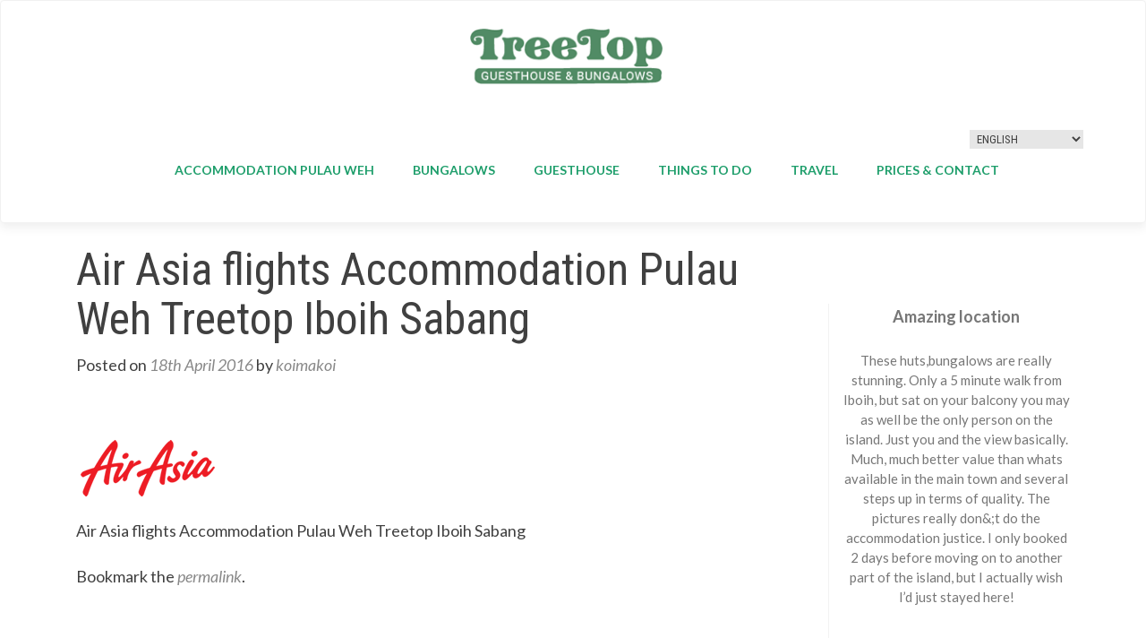

--- FILE ---
content_type: text/html; charset=UTF-8
request_url: https://treetopguesthouseiboih.com/air-asia-flights-treetop-accommodation-pulau-weh/
body_size: 8230
content:
<!DOCTYPE html>

<html dir="ltr" lang="en"
	prefix="og: https://ogp.me/ns#" >

<head>

<link href='https://fonts.googleapis.com/css?family=Roboto+Condensed' rel='stylesheet' type='text/css'>
<meta charset="UTF-8">
<meta name="viewport" content="width=device-width, initial-scale=1">

<link rel="profile" href="https://gmpg.org/xfn/11">
<link rel="pingback" href="https://treetopguesthouseiboih.com/xmlrpc.php">

<!--[if lt IE 9]>
<script src="https://treetopguesthouseiboih.com/wp-content/themes/zerif-lite/js/html5.js"></script>
<link rel="stylesheet" href="https://treetopguesthouseiboih.com/wp-content/themes/zerif-lite/css/ie.css" type="text/css">
<![endif]-->


		<!-- All in One SEO 4.2.2 -->
		<title>Air Asia flights Accommodation Pulau Weh Treetop Iboih Sabang | TreeTop guesthouse and bungalows</title>
		<meta name="description" content="Air Asia flights Accommodation Pulau Weh Treetop Iboih Sabang" />
		<meta name="robots" content="max-image-preview:large" />
		<link rel="canonical" href="https://treetopguesthouseiboih.com/air-asia-flights-treetop-accommodation-pulau-weh/" />
		<meta property="og:locale" content="en_US" />
		<meta property="og:site_name" content="TreeTop guesthouse and bungalows | accommodation Pulau Weh" />
		<meta property="og:type" content="article" />
		<meta property="og:title" content="Air Asia flights Accommodation Pulau Weh Treetop Iboih Sabang | TreeTop guesthouse and bungalows" />
		<meta property="og:description" content="Air Asia flights Accommodation Pulau Weh Treetop Iboih Sabang" />
		<meta property="og:url" content="https://treetopguesthouseiboih.com/air-asia-flights-treetop-accommodation-pulau-weh/" />
		<meta property="article:published_time" content="2016-04-18T10:55:38+00:00" />
		<meta property="article:modified_time" content="2016-04-21T16:29:08+00:00" />
		<meta name="twitter:card" content="summary" />
		<meta name="twitter:title" content="Air Asia flights Accommodation Pulau Weh Treetop Iboih Sabang | TreeTop guesthouse and bungalows" />
		<meta name="twitter:description" content="Air Asia flights Accommodation Pulau Weh Treetop Iboih Sabang" />
		<script type="application/ld+json" class="aioseo-schema">
			{"@context":"https:\/\/schema.org","@graph":[{"@type":"WebSite","@id":"https:\/\/treetopguesthouseiboih.com\/#website","url":"https:\/\/treetopguesthouseiboih.com\/","name":"TreeTop guesthouse and bungalows","description":"accommodation Pulau Weh","inLanguage":"en-US","publisher":{"@id":"https:\/\/treetopguesthouseiboih.com\/#organization"}},{"@type":"Organization","@id":"https:\/\/treetopguesthouseiboih.com\/#organization","name":"TreeTop guesthouse and bungalows","url":"https:\/\/treetopguesthouseiboih.com\/"},{"@type":"BreadcrumbList","@id":"https:\/\/treetopguesthouseiboih.com\/air-asia-flights-treetop-accommodation-pulau-weh\/#breadcrumblist","itemListElement":[{"@type":"ListItem","@id":"https:\/\/treetopguesthouseiboih.com\/#listItem","position":1,"item":{"@type":"WebPage","@id":"https:\/\/treetopguesthouseiboih.com\/","name":"Home","description":"Very peaceful and seafront. Our accommodation Pulau Weh have AC, fridge, hot water dispenser. Discounted rates for long term bookings.","url":"https:\/\/treetopguesthouseiboih.com\/"},"nextItem":"https:\/\/treetopguesthouseiboih.com\/air-asia-flights-treetop-accommodation-pulau-weh\/#listItem"},{"@type":"ListItem","@id":"https:\/\/treetopguesthouseiboih.com\/air-asia-flights-treetop-accommodation-pulau-weh\/#listItem","position":2,"item":{"@type":"WebPage","@id":"https:\/\/treetopguesthouseiboih.com\/air-asia-flights-treetop-accommodation-pulau-weh\/","name":"Air Asia flights Accommodation Pulau Weh Treetop Iboih Sabang","description":"Air Asia flights Accommodation Pulau Weh Treetop Iboih Sabang","url":"https:\/\/treetopguesthouseiboih.com\/air-asia-flights-treetop-accommodation-pulau-weh\/"},"previousItem":"https:\/\/treetopguesthouseiboih.com\/#listItem"}]},{"@type":"Person","@id":"https:\/\/treetopguesthouseiboih.com\/author\/koimakoi\/#author","url":"https:\/\/treetopguesthouseiboih.com\/author\/koimakoi\/","name":"koimakoi"},{"@type":"ItemPage","@id":"https:\/\/treetopguesthouseiboih.com\/air-asia-flights-treetop-accommodation-pulau-weh\/#itempage","url":"https:\/\/treetopguesthouseiboih.com\/air-asia-flights-treetop-accommodation-pulau-weh\/","name":"Air Asia flights Accommodation Pulau Weh Treetop Iboih Sabang | TreeTop guesthouse and bungalows","description":"Air Asia flights Accommodation Pulau Weh Treetop Iboih Sabang","inLanguage":"en-US","isPartOf":{"@id":"https:\/\/treetopguesthouseiboih.com\/#website"},"breadcrumb":{"@id":"https:\/\/treetopguesthouseiboih.com\/air-asia-flights-treetop-accommodation-pulau-weh\/#breadcrumblist"},"author":"https:\/\/treetopguesthouseiboih.com\/author\/koimakoi\/#author","creator":"https:\/\/treetopguesthouseiboih.com\/author\/koimakoi\/#author","datePublished":"2016-04-18T10:55:38+01:00","dateModified":"2016-04-21T16:29:08+01:00"}]}
		</script>
		<!-- All in One SEO -->

<link rel='dns-prefetch' href='//fonts.googleapis.com' />
<link rel='dns-prefetch' href='//s.w.org' />
<link rel="alternate" type="application/rss+xml" title="TreeTop guesthouse and bungalows &raquo; Feed" href="https://treetopguesthouseiboih.com/feed/" />
<link rel="alternate" type="application/rss+xml" title="TreeTop guesthouse and bungalows &raquo; Comments Feed" href="https://treetopguesthouseiboih.com/comments/feed/" />
<link rel="alternate" type="application/rss+xml" title="TreeTop guesthouse and bungalows &raquo; Air Asia flights Accommodation Pulau Weh Treetop Iboih Sabang Comments Feed" href="https://treetopguesthouseiboih.com/feed/?attachment_id=211" />
<script type="text/javascript">
window._wpemojiSettings = {"baseUrl":"https:\/\/s.w.org\/images\/core\/emoji\/14.0.0\/72x72\/","ext":".png","svgUrl":"https:\/\/s.w.org\/images\/core\/emoji\/14.0.0\/svg\/","svgExt":".svg","source":{"concatemoji":"https:\/\/treetopguesthouseiboih.com\/wp-includes\/js\/wp-emoji-release.min.js?ver=6.0.11"}};
/*! This file is auto-generated */
!function(e,a,t){var n,r,o,i=a.createElement("canvas"),p=i.getContext&&i.getContext("2d");function s(e,t){var a=String.fromCharCode,e=(p.clearRect(0,0,i.width,i.height),p.fillText(a.apply(this,e),0,0),i.toDataURL());return p.clearRect(0,0,i.width,i.height),p.fillText(a.apply(this,t),0,0),e===i.toDataURL()}function c(e){var t=a.createElement("script");t.src=e,t.defer=t.type="text/javascript",a.getElementsByTagName("head")[0].appendChild(t)}for(o=Array("flag","emoji"),t.supports={everything:!0,everythingExceptFlag:!0},r=0;r<o.length;r++)t.supports[o[r]]=function(e){if(!p||!p.fillText)return!1;switch(p.textBaseline="top",p.font="600 32px Arial",e){case"flag":return s([127987,65039,8205,9895,65039],[127987,65039,8203,9895,65039])?!1:!s([55356,56826,55356,56819],[55356,56826,8203,55356,56819])&&!s([55356,57332,56128,56423,56128,56418,56128,56421,56128,56430,56128,56423,56128,56447],[55356,57332,8203,56128,56423,8203,56128,56418,8203,56128,56421,8203,56128,56430,8203,56128,56423,8203,56128,56447]);case"emoji":return!s([129777,127995,8205,129778,127999],[129777,127995,8203,129778,127999])}return!1}(o[r]),t.supports.everything=t.supports.everything&&t.supports[o[r]],"flag"!==o[r]&&(t.supports.everythingExceptFlag=t.supports.everythingExceptFlag&&t.supports[o[r]]);t.supports.everythingExceptFlag=t.supports.everythingExceptFlag&&!t.supports.flag,t.DOMReady=!1,t.readyCallback=function(){t.DOMReady=!0},t.supports.everything||(n=function(){t.readyCallback()},a.addEventListener?(a.addEventListener("DOMContentLoaded",n,!1),e.addEventListener("load",n,!1)):(e.attachEvent("onload",n),a.attachEvent("onreadystatechange",function(){"complete"===a.readyState&&t.readyCallback()})),(e=t.source||{}).concatemoji?c(e.concatemoji):e.wpemoji&&e.twemoji&&(c(e.twemoji),c(e.wpemoji)))}(window,document,window._wpemojiSettings);
</script>
<style type="text/css">
img.wp-smiley,
img.emoji {
	display: inline !important;
	border: none !important;
	box-shadow: none !important;
	height: 1em !important;
	width: 1em !important;
	margin: 0 0.07em !important;
	vertical-align: -0.1em !important;
	background: none !important;
	padding: 0 !important;
}
</style>
	<link rel='stylesheet' id='wp-block-library-css'  href='https://treetopguesthouseiboih.com/wp-includes/css/dist/block-library/style.min.css?ver=6.0.11' type='text/css' media='all' />
<style id='global-styles-inline-css' type='text/css'>
body{--wp--preset--color--black: #000000;--wp--preset--color--cyan-bluish-gray: #abb8c3;--wp--preset--color--white: #ffffff;--wp--preset--color--pale-pink: #f78da7;--wp--preset--color--vivid-red: #cf2e2e;--wp--preset--color--luminous-vivid-orange: #ff6900;--wp--preset--color--luminous-vivid-amber: #fcb900;--wp--preset--color--light-green-cyan: #7bdcb5;--wp--preset--color--vivid-green-cyan: #00d084;--wp--preset--color--pale-cyan-blue: #8ed1fc;--wp--preset--color--vivid-cyan-blue: #0693e3;--wp--preset--color--vivid-purple: #9b51e0;--wp--preset--gradient--vivid-cyan-blue-to-vivid-purple: linear-gradient(135deg,rgba(6,147,227,1) 0%,rgb(155,81,224) 100%);--wp--preset--gradient--light-green-cyan-to-vivid-green-cyan: linear-gradient(135deg,rgb(122,220,180) 0%,rgb(0,208,130) 100%);--wp--preset--gradient--luminous-vivid-amber-to-luminous-vivid-orange: linear-gradient(135deg,rgba(252,185,0,1) 0%,rgba(255,105,0,1) 100%);--wp--preset--gradient--luminous-vivid-orange-to-vivid-red: linear-gradient(135deg,rgba(255,105,0,1) 0%,rgb(207,46,46) 100%);--wp--preset--gradient--very-light-gray-to-cyan-bluish-gray: linear-gradient(135deg,rgb(238,238,238) 0%,rgb(169,184,195) 100%);--wp--preset--gradient--cool-to-warm-spectrum: linear-gradient(135deg,rgb(74,234,220) 0%,rgb(151,120,209) 20%,rgb(207,42,186) 40%,rgb(238,44,130) 60%,rgb(251,105,98) 80%,rgb(254,248,76) 100%);--wp--preset--gradient--blush-light-purple: linear-gradient(135deg,rgb(255,206,236) 0%,rgb(152,150,240) 100%);--wp--preset--gradient--blush-bordeaux: linear-gradient(135deg,rgb(254,205,165) 0%,rgb(254,45,45) 50%,rgb(107,0,62) 100%);--wp--preset--gradient--luminous-dusk: linear-gradient(135deg,rgb(255,203,112) 0%,rgb(199,81,192) 50%,rgb(65,88,208) 100%);--wp--preset--gradient--pale-ocean: linear-gradient(135deg,rgb(255,245,203) 0%,rgb(182,227,212) 50%,rgb(51,167,181) 100%);--wp--preset--gradient--electric-grass: linear-gradient(135deg,rgb(202,248,128) 0%,rgb(113,206,126) 100%);--wp--preset--gradient--midnight: linear-gradient(135deg,rgb(2,3,129) 0%,rgb(40,116,252) 100%);--wp--preset--duotone--dark-grayscale: url('#wp-duotone-dark-grayscale');--wp--preset--duotone--grayscale: url('#wp-duotone-grayscale');--wp--preset--duotone--purple-yellow: url('#wp-duotone-purple-yellow');--wp--preset--duotone--blue-red: url('#wp-duotone-blue-red');--wp--preset--duotone--midnight: url('#wp-duotone-midnight');--wp--preset--duotone--magenta-yellow: url('#wp-duotone-magenta-yellow');--wp--preset--duotone--purple-green: url('#wp-duotone-purple-green');--wp--preset--duotone--blue-orange: url('#wp-duotone-blue-orange');--wp--preset--font-size--small: 13px;--wp--preset--font-size--medium: 20px;--wp--preset--font-size--large: 36px;--wp--preset--font-size--x-large: 42px;}.has-black-color{color: var(--wp--preset--color--black) !important;}.has-cyan-bluish-gray-color{color: var(--wp--preset--color--cyan-bluish-gray) !important;}.has-white-color{color: var(--wp--preset--color--white) !important;}.has-pale-pink-color{color: var(--wp--preset--color--pale-pink) !important;}.has-vivid-red-color{color: var(--wp--preset--color--vivid-red) !important;}.has-luminous-vivid-orange-color{color: var(--wp--preset--color--luminous-vivid-orange) !important;}.has-luminous-vivid-amber-color{color: var(--wp--preset--color--luminous-vivid-amber) !important;}.has-light-green-cyan-color{color: var(--wp--preset--color--light-green-cyan) !important;}.has-vivid-green-cyan-color{color: var(--wp--preset--color--vivid-green-cyan) !important;}.has-pale-cyan-blue-color{color: var(--wp--preset--color--pale-cyan-blue) !important;}.has-vivid-cyan-blue-color{color: var(--wp--preset--color--vivid-cyan-blue) !important;}.has-vivid-purple-color{color: var(--wp--preset--color--vivid-purple) !important;}.has-black-background-color{background-color: var(--wp--preset--color--black) !important;}.has-cyan-bluish-gray-background-color{background-color: var(--wp--preset--color--cyan-bluish-gray) !important;}.has-white-background-color{background-color: var(--wp--preset--color--white) !important;}.has-pale-pink-background-color{background-color: var(--wp--preset--color--pale-pink) !important;}.has-vivid-red-background-color{background-color: var(--wp--preset--color--vivid-red) !important;}.has-luminous-vivid-orange-background-color{background-color: var(--wp--preset--color--luminous-vivid-orange) !important;}.has-luminous-vivid-amber-background-color{background-color: var(--wp--preset--color--luminous-vivid-amber) !important;}.has-light-green-cyan-background-color{background-color: var(--wp--preset--color--light-green-cyan) !important;}.has-vivid-green-cyan-background-color{background-color: var(--wp--preset--color--vivid-green-cyan) !important;}.has-pale-cyan-blue-background-color{background-color: var(--wp--preset--color--pale-cyan-blue) !important;}.has-vivid-cyan-blue-background-color{background-color: var(--wp--preset--color--vivid-cyan-blue) !important;}.has-vivid-purple-background-color{background-color: var(--wp--preset--color--vivid-purple) !important;}.has-black-border-color{border-color: var(--wp--preset--color--black) !important;}.has-cyan-bluish-gray-border-color{border-color: var(--wp--preset--color--cyan-bluish-gray) !important;}.has-white-border-color{border-color: var(--wp--preset--color--white) !important;}.has-pale-pink-border-color{border-color: var(--wp--preset--color--pale-pink) !important;}.has-vivid-red-border-color{border-color: var(--wp--preset--color--vivid-red) !important;}.has-luminous-vivid-orange-border-color{border-color: var(--wp--preset--color--luminous-vivid-orange) !important;}.has-luminous-vivid-amber-border-color{border-color: var(--wp--preset--color--luminous-vivid-amber) !important;}.has-light-green-cyan-border-color{border-color: var(--wp--preset--color--light-green-cyan) !important;}.has-vivid-green-cyan-border-color{border-color: var(--wp--preset--color--vivid-green-cyan) !important;}.has-pale-cyan-blue-border-color{border-color: var(--wp--preset--color--pale-cyan-blue) !important;}.has-vivid-cyan-blue-border-color{border-color: var(--wp--preset--color--vivid-cyan-blue) !important;}.has-vivid-purple-border-color{border-color: var(--wp--preset--color--vivid-purple) !important;}.has-vivid-cyan-blue-to-vivid-purple-gradient-background{background: var(--wp--preset--gradient--vivid-cyan-blue-to-vivid-purple) !important;}.has-light-green-cyan-to-vivid-green-cyan-gradient-background{background: var(--wp--preset--gradient--light-green-cyan-to-vivid-green-cyan) !important;}.has-luminous-vivid-amber-to-luminous-vivid-orange-gradient-background{background: var(--wp--preset--gradient--luminous-vivid-amber-to-luminous-vivid-orange) !important;}.has-luminous-vivid-orange-to-vivid-red-gradient-background{background: var(--wp--preset--gradient--luminous-vivid-orange-to-vivid-red) !important;}.has-very-light-gray-to-cyan-bluish-gray-gradient-background{background: var(--wp--preset--gradient--very-light-gray-to-cyan-bluish-gray) !important;}.has-cool-to-warm-spectrum-gradient-background{background: var(--wp--preset--gradient--cool-to-warm-spectrum) !important;}.has-blush-light-purple-gradient-background{background: var(--wp--preset--gradient--blush-light-purple) !important;}.has-blush-bordeaux-gradient-background{background: var(--wp--preset--gradient--blush-bordeaux) !important;}.has-luminous-dusk-gradient-background{background: var(--wp--preset--gradient--luminous-dusk) !important;}.has-pale-ocean-gradient-background{background: var(--wp--preset--gradient--pale-ocean) !important;}.has-electric-grass-gradient-background{background: var(--wp--preset--gradient--electric-grass) !important;}.has-midnight-gradient-background{background: var(--wp--preset--gradient--midnight) !important;}.has-small-font-size{font-size: var(--wp--preset--font-size--small) !important;}.has-medium-font-size{font-size: var(--wp--preset--font-size--medium) !important;}.has-large-font-size{font-size: var(--wp--preset--font-size--large) !important;}.has-x-large-font-size{font-size: var(--wp--preset--font-size--x-large) !important;}
</style>
<link rel='stylesheet' id='contact-form-7-css'  href='https://treetopguesthouseiboih.com/wp-content/plugins/contact-form-7/includes/css/styles.css?ver=5.6' type='text/css' media='all' />
<link rel='stylesheet' id='wonderplugin-slider-css-css'  href='https://treetopguesthouseiboih.com/wp-content/plugins/wonderplugin-slider/engine/wonderpluginsliderengine.css?ver=6.0.11' type='text/css' media='all' />
<link rel='stylesheet' id='zerif_font-css'  href='//fonts.googleapis.com/css?family=Lato%3A300%2C400%2C700%2C400italic%7CMontserrat%3A700%7CRoboto%2BCondensed%7CHomemade+Apple&#038;subset=latin%2Clatin-ext' type='text/css' media='all' />
<link rel='stylesheet' id='zerif_font_all-css'  href='//fonts.googleapis.com/css?family=Open+Sans%3A400%2C300%2C300italic%2C400italic%2C600italic%2C600%2C700%2C700italic%2C800%2C800italic&#038;ver=6.0.11' type='text/css' media='all' />
<link rel='stylesheet' id='zerif_bootstrap_style-css'  href='https://treetopguesthouseiboih.com/wp-content/themes/zerif-lite/css/bootstrap.css?ver=6.0.11' type='text/css' media='all' />
<link rel='stylesheet' id='zerif_fontawesome-css'  href='https://treetopguesthouseiboih.com/wp-content/themes/zerif-lite/css/font-awesome.min.css?ver=v1' type='text/css' media='all' />
<link rel='stylesheet' id='zerif_pixeden_style-css'  href='https://treetopguesthouseiboih.com/wp-content/themes/zerif-lite/css/pixeden-icons.css?ver=v1' type='text/css' media='all' />
<link rel='stylesheet' id='zerif_style-css'  href='https://treetopguesthouseiboih.com/wp-content/themes/zerif-lite/style.css?ver=v1' type='text/css' media='all' />
<link rel='stylesheet' id='zerif_responsive_style-css'  href='https://treetopguesthouseiboih.com/wp-content/themes/zerif-lite/css/responsive.css?ver=v1' type='text/css' media='all' />
<script type='text/javascript' src='https://treetopguesthouseiboih.com/wp-includes/js/jquery/jquery.min.js?ver=3.6.0' id='jquery-core-js'></script>
<script type='text/javascript' src='https://treetopguesthouseiboih.com/wp-includes/js/jquery/jquery-migrate.min.js?ver=3.3.2' id='jquery-migrate-js'></script>
<script type='text/javascript' id='pirate-forms-custom-spam-js-extra'>
/* <![CDATA[ */
var pf = {"spam":{"label":"I'm human!","value":"a5eb82c478"}};
/* ]]> */
</script>
<script type='text/javascript' src='https://treetopguesthouseiboih.com/wp-content/plugins/pirate-forms/public/js/custom-spam.js?ver=6.0.11' id='pirate-forms-custom-spam-js'></script>
<script type='text/javascript' src='https://treetopguesthouseiboih.com/wp-content/plugins/wonderplugin-slider/engine/wonderpluginsliderskins.js?ver=6.5' id='wonderplugin-slider-skins-script-js'></script>
<script type='text/javascript' src='https://treetopguesthouseiboih.com/wp-content/plugins/wonderplugin-slider/engine/wonderpluginslider.js?ver=6.5' id='wonderplugin-slider-script-js'></script>
<link rel="https://api.w.org/" href="https://treetopguesthouseiboih.com/wp-json/" /><link rel="alternate" type="application/json" href="https://treetopguesthouseiboih.com/wp-json/wp/v2/media/211" /><link rel="EditURI" type="application/rsd+xml" title="RSD" href="https://treetopguesthouseiboih.com/xmlrpc.php?rsd" />
<link rel="wlwmanifest" type="application/wlwmanifest+xml" href="https://treetopguesthouseiboih.com/wp-includes/wlwmanifest.xml" /> 
<meta name="generator" content="WordPress 6.0.11" />
<link rel='shortlink' href='https://treetopguesthouseiboih.com/?p=211' />
<link rel="alternate" type="application/json+oembed" href="https://treetopguesthouseiboih.com/wp-json/oembed/1.0/embed?url=https%3A%2F%2Ftreetopguesthouseiboih.com%2Fair-asia-flights-treetop-accommodation-pulau-weh%2F" />
<link rel="alternate" type="text/xml+oembed" href="https://treetopguesthouseiboih.com/wp-json/oembed/1.0/embed?url=https%3A%2F%2Ftreetopguesthouseiboih.com%2Fair-asia-flights-treetop-accommodation-pulau-weh%2F&#038;format=xml" />
<link rel="alternate" hreflang="id" href="/id/air-asia-flights-treetop-accommodation-pulau-weh/"/><link rel="alternate" hreflang="it" href="/it/air-asia-flights-treetop-accommodation-pulau-weh/"/><link rel="alternate" hreflang="es" href="/es/air-asia-flights-treetop-accommodation-pulau-weh/"/><style type="text/css" id="custom-background-css">
body.custom-background { background-image: url("https://treetopguesthouseiboih.com/wp-content/uploads/2017/10/best-accommodation-pulau-weh-treetop-2.jpg"); background-position: center top; background-size: auto; background-repeat: repeat; background-attachment: scroll; }
</style>
	<link rel="icon" href="https://treetopguesthouseiboih.com/wp-content/uploads/2016/03/cropped-favicon-32x32.png" sizes="32x32" />
<link rel="icon" href="https://treetopguesthouseiboih.com/wp-content/uploads/2016/03/cropped-favicon-192x192.png" sizes="192x192" />
<link rel="apple-touch-icon" href="https://treetopguesthouseiboih.com/wp-content/uploads/2016/03/cropped-favicon-180x180.png" />
<meta name="msapplication-TileImage" content="https://treetopguesthouseiboih.com/wp-content/uploads/2016/03/cropped-favicon-270x270.png" />
<script>
  (function(i,s,o,g,r,a,m){i['GoogleAnalyticsObject']=r;i[r]=i[r]||function(){
  (i[r].q=i[r].q||[]).push(arguments)},i[r].l=1*new Date();a=s.createElement(o),
  m=s.getElementsByTagName(o)[0];a.async=1;a.src=g;m.parentNode.insertBefore(a,m)
  })(window,document,'script','//www.google-analytics.com/analytics.js','ga');

  ga('create', 'UA-75282002-1', 'auto');
  ga('send', 'pageview');

</script>
<meta name="translation-stats" content='{"total_phrases":null,"translated_phrases":null,"human_translated_phrases":null,"hidden_phrases":null,"hidden_translated_phrases":null,"hidden_translateable_phrases":null,"meta_phrases":null,"meta_translated_phrases":null,"time":"0.057"}'/>
</head>


	<body data-rsssl=1 class="attachment attachment-template-default single single-attachment postid-211 attachmentid-211 attachment-gif" >


<header id="home" class="header">

	<div id="main-nav" class="navbar navbar-inverse bs-docs-nav" role="banner">

		<div class="container">

			<div class="navbar-header responsive-logo">

				<button class="navbar-toggle collapsed" type="button" data-toggle="collapse" data-target=".bs-navbar-collapse">

				<span class="sr-only">Toggle navigation</span>

				<span class="icon-bar"></span>

				<span class="icon-bar"></span>

				<span class="icon-bar"></span>

				</button>

				<a href="https://treetopguesthouseiboih.com/" class="navbar-brand"><img src="https://treetopguesthouseiboih.com/wp-content/uploads/2016/03/tree-top-guesthouse-bungalows-pulau-weh-island.gif" alt="TreeTop guesthouse and bungalows"></a>
			</div>

			<nav class="navbar-collapse bs-navbar-collapse collapse" role="navigation"   id="site-navigation">
				<a class="screen-reader-text skip-link" href="#content">Skip to content</a>
				<span class="no_translate"><select name="lang" onchange="document.location.href=this.options[this.selectedIndex].value;"><option value="/air-asia-flights-treetop-accommodation-pulau-weh/" selected="selected">English</option><option value="/id/air-asia-flights-treetop-accommodation-pulau-weh/">Bahasa Indonesia</option><option value="/it/air-asia-flights-treetop-accommodation-pulau-weh/">Italiano</option><option value="/es/air-asia-flights-treetop-accommodation-pulau-weh/">Español</option></select><br/></span><div id="tr_credit"></div><ul id="menu-menu-1" class="nav navbar-nav navbar-right responsive-nav main-nav-list"><li id="menu-item-106" class="menu-item menu-item-type-custom menu-item-object-custom menu-item-home menu-item-106"><a href="https://treetopguesthouseiboih.com/">Accommodation Pulau Weh</a></li>
<li id="menu-item-48" class="menu-item menu-item-type-post_type menu-item-object-page menu-item-48"><a href="https://treetopguesthouseiboih.com/bungalows/"><span>Bungalows</span></a></li>
<li id="menu-item-49" class="menu-item menu-item-type-post_type menu-item-object-page menu-item-49"><a href="https://treetopguesthouseiboih.com/guesthouse/">Guesthouse</a></li>
<li id="menu-item-472" class="menu-item menu-item-type-custom menu-item-object-custom menu-item-home menu-item-472"><a href="https://treetopguesthouseiboih.com/#todo">Things to do</a></li>
<li id="menu-item-147" class="menu-item menu-item-type-post_type menu-item-object-page menu-item-147"><a href="https://treetopguesthouseiboih.com/travel/"><span>Travel</span></a></li>
<li id="menu-item-138" class="menu-item menu-item-type-post_type menu-item-object-page menu-item-138"><a href="https://treetopguesthouseiboih.com/prices/">Prices &#038; Contact</a></li>
</ul> 
			</nav>

		</div>

	</div>
	<!-- / END TOP BAR -->
<div class="clear"></div>

</header> <!-- / END HOME SECTION  -->

<div id="content" class="site-content">

	<div class="container">
		<div class="content-left-wrap col-md-9">
			<div id="primary" class="content-area">
				<main id="main" class="site-main" role="main">
				<article id="post-211" class="post-211 attachment type-attachment status-inherit hentry">	<header class="entry-header">		<h1 class="entry-title">Air Asia flights Accommodation Pulau Weh Treetop Iboih Sabang</h1>		<div class="entry-meta">			<span class="posted-on">Posted on <a href="https://treetopguesthouseiboih.com/air-asia-flights-treetop-accommodation-pulau-weh/" rel="bookmark"><time class="entry-date published" datetime="2016-04-18T11:55:38+01:00">18th April 2016</time><time class="updated" datetime="2016-04-21T17:29:08+01:00">21st April 2016</time></a></span><span class="byline"> by <span class="author vcard"><a class="url fn n" href="https://treetopguesthouseiboih.com/author/koimakoi/">koimakoi</a></span></span>		</div><!-- .entry-meta -->	</header><!-- .entry-header -->	<div class="entry-content">		<p class="attachment"><a href='https://treetopguesthouseiboih.com/wp-content/uploads/2016/04/air-asia-flights-treetop-accommodation-pulau-weh.gif'><img width="160" height="95" src="https://treetopguesthouseiboih.com/wp-content/uploads/2016/04/air-asia-flights-treetop-accommodation-pulau-weh.gif" class="attachment-medium size-medium" alt="Air Asia flights Accommodation Pulau Weh Treetop Iboih Sabang" loading="lazy" /></a></p>
<p>Air Asia flights Accommodation Pulau Weh Treetop Iboih Sabang</p>
	</div><!-- .entry-content -->	<footer class="entry-footer">		Bookmark the <a href="https://treetopguesthouseiboih.com/air-asia-flights-treetop-accommodation-pulau-weh/" rel="bookmark">permalink</a>.			</footer><!-- .entry-footer --></article><!-- #post-## -->
	<nav class="navigation post-navigation" role="navigation">

		<h2 class="screen-reader-text">Post navigation</h2>

		<div class="nav-links">

			<div class="nav-previous"><a href="https://treetopguesthouseiboih.com/air-asia-flights-treetop-accommodation-pulau-weh/" rel="prev"><span class="meta-nav">&larr;</span> Air Asia flights Accommodation Pulau Weh Treetop Iboih Sabang</a></div>
		</div><!-- .nav-links -->

	</nav><!-- .navigation -->

	
<div id="comments" class="comments-area">
	
	
		<div id="respond" class="comment-respond">
		<h3 id="reply-title" class="comment-reply-title">Leave a Reply</h3><form action="https://treetopguesthouseiboih.com/wp-comments-post.php" method="post" id="commentform" class="comment-form" novalidate><p class="comment-notes"><span id="email-notes">Your email address will not be published.</span> <span class="required-field-message" aria-hidden="true">Required fields are marked <span class="required" aria-hidden="true">*</span></span></p><p class="comment-form-comment"><label for="comment">Comment <span class="required" aria-hidden="true">*</span></label> <textarea id="comment" name="comment" cols="45" rows="8" maxlength="65525" required></textarea></p><p class="comment-form-author"><label for="author">Name <span class="required" aria-hidden="true">*</span></label> <input id="author" name="author" type="text" value="" size="30" maxlength="245" required /></p>
<p class="comment-form-email"><label for="email">Email <span class="required" aria-hidden="true">*</span></label> <input id="email" name="email" type="email" value="" size="30" maxlength="100" aria-describedby="email-notes" required /></p>
<p class="comment-form-url"><label for="url">Website</label> <input id="url" name="url" type="url" value="" size="30" maxlength="200" /></p>
<p class="comment-form-cookies-consent"><input id="wp-comment-cookies-consent" name="wp-comment-cookies-consent" type="checkbox" value="yes" /> <label for="wp-comment-cookies-consent">Save my name, email, and website in this browser for the next time I comment.</label></p>
<p class="form-submit"><input name="submit" type="submit" id="submit" class="submit" value="Post Comment" /> <input type='hidden' name='comment_post_ID' value='211' id='comment_post_ID' />
<input type='hidden' name='comment_parent' id='comment_parent' value='0' />
</p></form>	</div><!-- #respond -->
	
</div><!-- #comments -->				</main><!-- #main -->
			</div><!-- #primary -->
		</div>
		<div class="sidebar-wrap col-md-3 content-left-wrap">
				<div id="secondary" class="widget-area" role="complementary">		<aside id="zerif_testim-widget-8" class="widget widget_zerif_testim-widget">
        <div class="feedback-box">

            <!-- MESSAGE OF THE CLIENT -->

							<div class="message">
					<p><strong>Amazing location</strong></p>
These huts,bungalows are really stunning. Only a 5 minute walk from Iboih, but sat on your balcony you may as well be the only person on the island. Just you and the view basically. Much, much better value than whats available in the main town and several steps up in terms of quality. The pictures really don&;t do the accommodation justice. I only booked 2 days before moving on to another part of the island, but I actually wish I’d just stayed here! 				</div>
			
            <!-- CLIENT INFORMATION -->

            <div class="client">

                <div class="quote red-text">

                    <i class="icon-fontawesome-webfont-294"></i>

                </div>

                <div class="client-info">

					<a  target="_blank" class="client-name" >Stephen</a>
					

					                    <div class="client-company">

                        GB
                    </div>
					
                </div>

                
            </div>
            <!-- / END CLIENT INFORMATION-->

        </div> <!-- / END SINGLE FEEDBACK BOX-->

        </aside><aside id="text-11" class="widget widget_text">			<div class="textwidget"><p style="text-align:center">More reviews on <a href="https://www.airbnb.com/users/show/50353468#reviews" title="Airbnb Treetop accommodation Pulau Weh reviews" target="_blank" rel="noopener">airbnb</a></p></div>
		</aside>	</div><!-- #secondary -->		</div><!-- .sidebar-wrap -->
	</div><!-- .container -->

</div><!-- .site-content -->

<footer id="footer" role="contentinfo">

<div class="container">

	<div class="col-md-3 company-details"><div class="icon-top red-text"><img src="https://treetopguesthouseiboih.com/wp-content/uploads/2016/03/accommodation-pulau-weh-map.gif" alt="" /></div><a href="https://www.google.com/maps/place/Treetop+accommodation+Pulau+Weh/@5.8788235,95.2698696,12z/data=!4m5!3m4!1s0x0:0x3f8ec1a24c7f0ec3!8m2!3d5.871815!4d95.260397" title="Iboih, Pulau Weh, Indonesia" target="_blank">Iboih<br />Pulau Weh<br /> Indonesia</a></div><div class="col-md-3 company-details"><div class="icon-top green-text"><img src="https://treetopguesthouseiboih.com/wp-content/uploads/2016/03/accommodation-pulau-weh-mail.gif" alt="" /></div><a href="mailto:info@treetopguesthouseiboih.com">info@treetopguesthouseiboih.com</a></div><div class="col-md-3 company-details"><div class="icon-top blue-text"><img src="https://treetopguesthouseiboih.com/wp-content/uploads/2016/03/accommodation-pulau-weh-phone.gif" alt="" /></div>Bahasa Indonesia<br /><a href="tel:+6285217737797">+62 852 1773 7797</a>
<br /><br />
English speaking<br /><a href="tel:+6285237393631">+62 852 3739 3631</a></div><div class="col-md-3 copyright"><ul class="social"><li><a target="_blank" href="https://www.facebook.com/Treetopbungalows/?fref=ts"><i class="fa fa-facebook"></i></a></li></ul>© 2016 Treetop  Accommodation Pulau Weh<div> <p style="margin-top:25px">Designed by <a style="color:#FFF" href="http://koimakoi.com/" title="Koimakoi · Graphic and web design · Serena Perrotta" target="_blank">Koimakoi</a></p> </div></div>
</div> <!-- / END CONTAINER -->

</footer> <!-- / END FOOOTER  -->

<script type='text/javascript' src='https://treetopguesthouseiboih.com/wp-includes/js/dist/vendor/regenerator-runtime.min.js?ver=0.13.9' id='regenerator-runtime-js'></script>
<script type='text/javascript' src='https://treetopguesthouseiboih.com/wp-includes/js/dist/vendor/wp-polyfill.min.js?ver=3.15.0' id='wp-polyfill-js'></script>
<script type='text/javascript' id='contact-form-7-js-extra'>
/* <![CDATA[ */
var wpcf7 = {"api":{"root":"https:\/\/treetopguesthouseiboih.com\/wp-json\/","namespace":"contact-form-7\/v1"},"cached":"1"};
/* ]]> */
</script>
<script type='text/javascript' src='https://treetopguesthouseiboih.com/wp-content/plugins/contact-form-7/includes/js/index.js?ver=5.6' id='contact-form-7-js'></script>
<script type='text/javascript' src='https://treetopguesthouseiboih.com/wp-content/themes/zerif-lite/js/bootstrap.min.js?ver=20120206' id='zerif_bootstrap_script-js'></script>
<script type='text/javascript' src='https://treetopguesthouseiboih.com/wp-content/themes/zerif-lite/js/jquery.knob.js?ver=20120206' id='zerif_knob_nav-js'></script>
<script type='text/javascript' src='https://treetopguesthouseiboih.com/wp-content/themes/zerif-lite/js/smoothscroll.js?ver=20120206' id='zerif_smoothscroll-js'></script>
<script type='text/javascript' src='https://treetopguesthouseiboih.com/wp-content/themes/zerif-lite/js/scrollReveal.js?ver=20120206' id='zerif_scrollReveal_script-js'></script>
<script type='text/javascript' src='https://treetopguesthouseiboih.com/wp-content/themes/zerif-lite/js/zerif.js?ver=20120206' id='zerif_script-js'></script>

</body>

</html>
<!-- Page generated by LiteSpeed Cache 4.6 on 2026-01-20 06:35:37 -->

--- FILE ---
content_type: text/plain
request_url: https://www.google-analytics.com/j/collect?v=1&_v=j102&a=580308578&t=pageview&_s=1&dl=https%3A%2F%2Ftreetopguesthouseiboih.com%2Fair-asia-flights-treetop-accommodation-pulau-weh%2F&ul=en-us%40posix&dt=Air%20Asia%20flights%20Accommodation%20Pulau%20Weh%20Treetop%20Iboih%20Sabang%20%7C%20TreeTop%20guesthouse%20and%20bungalows&sr=1280x720&vp=1280x720&_u=IEBAAEABAAAAACAAI~&jid=616100366&gjid=943514748&cid=451436831.1769035231&tid=UA-75282002-1&_gid=159074738.1769035231&_r=1&_slc=1&z=1113703364
body_size: -454
content:
2,cG-HFTBTL9TF9